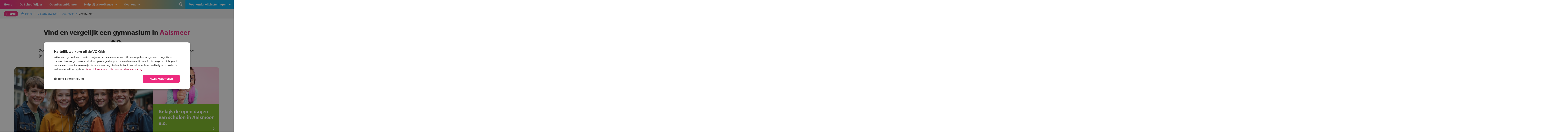

--- FILE ---
content_type: text/html; charset=UTF-8
request_url: https://www.devogids.nl/middelbare-scholen/aalsmeer/gymnasium/
body_size: 7357
content:
<!DOCTYPE html>
<!--[if lt IE 7]><html class="ie6 oldie"lang="nl-NL"><![endif]-->
<!--[if IE 7]><html class="ie7 oldie"lang="nl-NL"><![endif]-->
<!--[if IE 8]><html class="ie8 oldie"lang="nl-NL"><![endif]-->
<!--[if gt IE 8]><!--><html lang="nl-NL"><!--<![endif]-->
<head>
    <meta charset="UTF-8">
    <meta name="viewport" content="width=device-width, initial-scale=1, maximum-scale=1, minimum-scale=1">
    <link rel="icon" type="image/png" href="https://www.devogids.nl/wp-content/themes/vogids/images/favicon.png"/>

    <!--[if lt IE 9]><script src="//html5shiv.googlecode.com/svn/trunk/html5.js"></script><![endif]-->
    <script src="https://use.typekit.net/ybo2qcp.js"></script>
    <script>try{Typekit.load({ async: true });}catch(e){}</script>
    <link href="https://fonts.googleapis.com/css?family=Kalam:400&display=swap" rel="stylesheet">

    <!-- Google Consent Mode -->
<script>
    window.dataLayer = window.dataLayer || [];
    function gtag() { dataLayer.push(arguments); }
    gtag("consent", "default", {
        ad_personalization: "denied",
        ad_storage: "denied",
        ad_user_data: "denied",
        analytics_storage: "denied",
        functionality_storage: "denied",
        personalization_storage: "denied",
        security_storage: "granted",
        wait_for_update: 500
    });
    gtag("set", "ads_data_redaction", true);
    gtag("set", "url_passthrough", true);
</script>
<!-- End Google Consent Mode-->

<!-- Google Tag Manager -->
<script>(function(w,d,s,l,i){w[l]=w[l]||[];w[l].push({'gtm.start':
            new Date().getTime(),event:'gtm.js'});var f=d.getElementsByTagName(s)[0],
        j=d.createElement(s),dl=l!='dataLayer'?'&l='+l:'';j.async=true;j.src=
        'https://www.googletagmanager.com/gtm.js?id='+i+dl;f.parentNode.insertBefore(j,f);
    })(window,document,'script','dataLayer','GTM-MMTX37N');</script>
<!-- End Google Tag Manager -->

<!-- Cookiescript -->
<script src="//cdn.cookie-script.com/s/d9e252001f310e03173b8f076651d3f9.js"></script>
<!-- End Cookiescript --><link rel='preload' href='https://www.devogids.nl/wp-content/themes/vogids/css/fonts/32D3B7_1_0.woff2' as='font' type='font/woff2' crossorigin='crossorigin' />
<link rel='preload' href='https://www.devogids.nl/wp-content/themes/vogids/css/fonts/icons.woff' as='font' type='font/woff' crossorigin='crossorigin' />
<link rel='preload' href='https://www.devogids.nl/wp-content/themes/vogids/images/logo-vogids-small.svg' as='image' type='image/svg+xml' />
<meta name='robots' content='index, follow, max-image-preview:large, max-snippet:-1, max-video-preview:-1' />

	<title>Vergelijk GYMNASIUM in Aalsmeer en omgeving | De VO Gids</title>
	<meta name="description" content="Zoek je een GYMNASIUM in Aalsmeer en omgeving? Hier kun je alle middelbare scholen in Aalsmeer vinden. Bekijk ook alle open dagen in Aalsmeer »" />
	<link rel="canonical" href="https://www.devogids.nl/middelbare-scholen/aalsmeer/gymnasium/" />
	<meta property="og:locale" content="nl_NL" />
	<meta property="og:type" content="website" />
	<meta property="og:title" content="Vergelijk GYMNASIUM in Aalsmeer en omgeving | De VO Gids" />
	<meta property="og:description" content="Zoek je een GYMNASIUM in Aalsmeer en omgeving? Hier kun je alle middelbare scholen in Aalsmeer vinden. Bekijk ook alle open dagen in Aalsmeer »" />
	<meta property="og:url" content="https://www.devogids.nl/middelbare-scholen/aalsmeer/gymnasium/" />
	<meta property="og:site_name" content="De VO Gids" />
	<meta name="twitter:card" content="summary_large_image" />
	<meta name="twitter:title" content="Vergelijk GYMNASIUM in Aalsmeer en omgeving | De VO Gids" />
	<meta name="twitter:description" content="Zoek je een GYMNASIUM in Aalsmeer en omgeving? Hier kun je alle middelbare scholen in Aalsmeer vinden. Bekijk ook alle open dagen in Aalsmeer »" />
	<script type="application/ld+json" class="yoast-schema-graph">{"@context":"https://schema.org","@graph":[{"@type":"WebSite","@id":"https://www.devogids.nl/#website","url":"https://www.devogids.nl/","name":"De VO Gids","description":"Over schoolkeuze voor groep 8 leerlingen en hun ouders","potentialAction":[{"@type":"SearchAction","target":{"@type":"EntryPoint","urlTemplate":"https://www.devogids.nl/?s={search_term_string}"},"query-input":{"@type":"PropertyValueSpecification","valueRequired":true,"valueName":"search_term_string"}}],"inLanguage":"nl-NL"}]}</script>


<link rel="alternate" type="application/rss+xml" title="De VO Gids &raquo; feed" href="https://www.devogids.nl/feed/" />
<style id='wp-img-auto-sizes-contain-inline-css' type='text/css'>
img:is([sizes=auto i],[sizes^="auto," i]){contain-intrinsic-size:3000px 1500px}
/*# sourceURL=wp-img-auto-sizes-contain-inline-css */
</style>
<link rel='stylesheet' id='css-0-css' href='https://www.devogids.nl/wp-content/mmr-1/7baf1d04-1763052481.min.css' type='text/css' media='all' />
<link rel='stylesheet' id='css-1-css' href='https://www.devogids.nl/wp-content/mmr-1/dbfc00bb-1765465141.min.css' type='text/css' media='all' />
<script type="text/javascript" src="https://www.devogids.nl/wp-content/mmr-1/14900343-1635160139.js" id="js-2-js"></script>
<script> /* vogids-jquery */ loadjs(['https://www.devogids.nl/wp-content/themes/vogids/js/promises.js?ver=3.3.26','https://www.devogids.nl/wp-content/themes/vogids/js/cookiescript.js?ver=3.3.26','https://www.devogids.nl/wp-content/themes/vogids/js/vendor/jquery-3.5.1.min.js?ver=3.3.26'], 'vogids-jquery');</script>
<script> /* vogids-jquery-migrate */ loadjs.ready(['vogids-jquery'], function() {loadjs(['https://www.devogids.nl/wp-content/themes/vogids/js/vendor/jquery-migrate-3.3.2.min.js?ver=3.3.26','https://www.devogids.nl/wp-content/themes/vogids/js/vendor/moment.min.js?ver=3.3.26'], 'vogids-jquery-migrate');});</script>
<script> /* vogids-theme-vendor */ loadjs.ready(['vogids-jquery-migrate'], function() {loadjs(['https://www.devogids.nl/wp-content/themes/vogids/js/vendor/respond.min.js?ver=3.3.26','https://www.devogids.nl/wp-content/themes/vogids/js/vendor/matchmedia.combined.js?ver=3.3.26','https://www.devogids.nl/wp-content/themes/vogids/js/vendor/picturefill.js?ver=3.3.26','https://www.devogids.nl/wp-content/themes/vogids/js/vendor/select2.min.js?ver=3.3.26','https://www.devogids.nl/wp-content/themes/vogids/js/vendor/jquery.validate.min.js?ver=3.3.26','https://www.devogids.nl/wp-content/themes/vogids/js/vendor/jquery.daterangepicker.js?ver=3.3.26','https://www.devogids.nl/wp-content/themes/vogids/js/vendor/polyfill.object-fit.js?ver=3.3.26','https://www.devogids.nl/wp-content/themes/vogids/js/vendor/jquery.collapse.js?ver=3.3.26','https://www.devogids.nl/wp-content/themes/vogids/js/vendor/jquery.stickyfooterbar.js?ver=3.3.26','https://www.devogids.nl/wp-content/themes/vogids/js/vendor/jquery.atooltip.js?ver=3.3.26','https://www.devogids.nl/wp-content/themes/vogids/js/vendor/jquery.autocomplete.min.js?ver=3.3.26','https://www.devogids.nl/wp-content/themes/vogids/js/vendor/swiper.js?ver=3.3.26','https://www.devogids.nl/wp-content/themes/vogids/js/vendor/js.cookie.js?ver=3.3.26','/wp-includes/js/wp-embed.min.js?ver=3.3.26'], 'vogids-theme-vendor');});</script>
<script> /* vogids-theme-plugin-init */ loadjs.ready(['vogids-theme-vendor'], function() {loadjs(['https://www.devogids.nl/wp-content/themes/vogids/js/select2.nl.js?ver=3.3.26','https://www.devogids.nl/wp-content/themes/vogids/js/search.js?ver=3.3.26','https://www.devogids.nl/wp-content/themes/vogids/js/menu.js?ver=3.3.26','https://www.devogids.nl/wp-content/themes/vogids/js/alert.js?ver=3.3.26','https://www.devogids.nl/wp-content/themes/vogids/js/alert-veiligfietsen.js?ver=3.3.26','https://www.devogids.nl/wp-content/themes/vogids/js/mailform.js?ver=3.3.26','https://www.devogids.nl/wp-content/themes/vogids/js/validatie.js?ver=3.3.26','https://www.devogids.nl/wp-content/themes/vogids/js/accordion.js?ver=3.3.26','https://www.devogids.nl/wp-content/themes/vogids/js/equalheight.js?ver=3.3.26','https://www.devogids.nl/wp-content/themes/vogids/js/swiper-init.js?ver=3.3.26','https://www.devogids.nl/wp-content/themes/vogids/js/additioneel.js?ver=3.3.26','https://www.devogids.nl/wp-content/themes/vogids/js/collapse.js?ver=3.3.26'], 'vogids-theme-plugin-init');});</script>
<script> /* vogids-schoolwijzer-general */ loadjs.ready(['vogids-theme-vendor'], function() {loadjs(['https://www.devogids.nl/wp-content/plugins/ocg-vo-schoolwijzer/js/favsCookie.js?ver=2.3.20','https://www.devogids.nl/wp-content/plugins/ocg-vo-schoolwijzer/js/schoolwijzer-start-zoeken.js?ver=2.3.20','https://www.devogids.nl/wp-content/plugins/ocg-vo-schoolwijzer/js/opendagenplanner-start-zoeken.js?ver=2.3.20'], 'vogids-schoolwijzer-general');});</script>
<script> /* vogids-schoolwijzer-vendor */ loadjs.ready(['vogids-jquery'], function() {loadjs(['https://www.devogids.nl/wp-content/plugins/ocg-vo-schoolwijzer/js/vendor/underscore-min.js?ver=2.3.20','https://www.devogids.nl/wp-content/plugins/ocg-vo-schoolwijzer/js/vendor/url.min.js?ver=2.3.20'], 'vogids-schoolwijzer-vendor');});</script>
<link rel="icon" href="https://www.devogids.nl/wp-content/uploads/2023/04/favicon.png" sizes="32x32" />
<link rel="icon" href="https://www.devogids.nl/wp-content/uploads/2023/04/favicon.png" sizes="192x192" />
<link rel="apple-touch-icon" href="https://www.devogids.nl/wp-content/uploads/2023/04/favicon.png" />
<meta name="msapplication-TileImage" content="https://www.devogids.nl/wp-content/uploads/2023/04/favicon.png" />
</head>
<body class="wp-theme-vogids">

<div class="wrapper min-height">

<header class="bg-roze-oranje-blauw">
    <div id="naam">
        <a href="https://www.devogids.nl">De VO Gids</a>
    </div>

    <div class="cd-dropdown-wrapper bg-rose">
        <nav class="cd-dropdown">
            <ul id="primary_menu" class="cd-dropdown-content">
                <li id="menu-item-19" class="donkerblauw menu-item menu-item-type-custom menu-item-object-custom menu-item-19"><a href="/">De VO Gids</a></li>
<li id="menu-item-7" class="menuknop-hide menu-item menu-item-type-post_type menu-item-object-page menu-item-home menu-item-7"><a href="https://www.devogids.nl/">Home</a></li>
<li id="menu-item-45" class="menu-item menu-item-type-post_type menu-item-object-page menu-item-45"><a href="https://www.devogids.nl/middelbare-scholen/">De SchoolWijzer</a></li>
<li id="menu-item-4610" class="menu-item menu-item-type-post_type menu-item-object-page menu-item-4610"><a href="https://www.devogids.nl/open-dagen-planner/">OpenDagenPlanner</a></li>
<li id="menu-item-46" class="menu-item menu-item-type-post_type menu-item-object-page menu-item-has-children menu-item-46"><a href="https://www.devogids.nl/hulp/">Hulp bij schoolkeuze</a>
<ul class="cd-secondary-dropdown is-hidden">
	<li id="menu-item-296" class="menu-item menu-item-type-post_type menu-item-object-page menu-item-296"><a href="https://www.devogids.nl/?page_id=291">Het stappenplan van de VO Gids</a></li>
	<li id="menu-item-12078" class="menu-item menu-item-type-post_type menu-item-object-page menu-item-12078"><a href="https://www.devogids.nl/opleidingen-schooltypes/">Kies je schooltype</a></li>
	<li id="menu-item-12079" class="menu-item menu-item-type-post_type menu-item-object-page menu-item-12079"><a href="https://www.devogids.nl/extra-aanbod/">Extra Aanbod</a></li>
	<li id="menu-item-12081" class="menu-item menu-item-type-post_type menu-item-object-page menu-item-12081"><a href="https://www.devogids.nl/thema/">Themascholen</a></li>
	<li id="menu-item-12077" class="menu-item menu-item-type-post_type menu-item-object-page menu-item-12077"><a href="https://www.devogids.nl/school-en-beroep/">School en beroep</a></li>
	<li id="menu-item-276" class="menu-item menu-item-type-post_type menu-item-object-page menu-item-276"><a href="https://www.devogids.nl/informatie-voor-ouders-2/">Informatie voor ouders</a></li>
	<li id="menu-item-8713" class="menu-item menu-item-type-post_type menu-item-object-page menu-item-8713"><a href="https://www.devogids.nl/de-vo-gids/">De VO Gids</a></li>

</ul>
</li>
<li id="menu-item-1421" class="menu-item menu-item-type-post_type menu-item-object-page menu-item-has-children menu-item-1421"><a href="https://www.devogids.nl/over-ons/">Over ons</a>
<ul class="cd-secondary-dropdown is-hidden">
	<li id="menu-item-153" class="menu-item menu-item-type-post_type menu-item-object-page menu-item-153"><a href="https://www.devogids.nl/over-de-vo-gids/">Over de VO Gids</a></li>
	<li id="menu-item-1422" class="menu-item menu-item-type-post_type menu-item-object-page menu-item-1422"><a href="https://www.devogids.nl/over-de-makers/">Onderwijs Communicatie Groep</a></li>
	<li id="menu-item-1423" class="menu-item menu-item-type-post_type menu-item-object-page menu-item-1423"><a href="https://www.devogids.nl/contact/">Contact</a></li>

</ul>
</li>
<li id="menu-item-120" class="onderwijsinstellingen menu-item menu-item-type-post_type menu-item-object-page menu-item-has-children menu-item-120"><a href="https://www.devogids.nl/voor-onderwijsinstellingen/">Voor onderwijsinstellingen</a>
<ul class="cd-secondary-dropdown is-hidden">
	<li id="menu-item-174" class="only-loggedin menu-item menu-item-type-custom menu-item-object-custom menu-item-174"><a target="_blank" rel="nofollow" href="/beheer/index">Beheer</a></li>
	<li id="menu-item-195" class="menu-item menu-item-type-custom menu-item-object-custom menu-item-195"><a target="_blank" rel="nofollow" href="/beheer/login">Inloggen</a></li>
	<li id="menu-item-12224" class="menu-item menu-item-type-post_type menu-item-object-page menu-item-12224"><a href="https://www.devogids.nl/begeleiding-schoolkeuze-door-leraren/">Begeleiding schoolkeuze door leraren</a></li>
	<li id="menu-item-121" class="menu-item menu-item-type-post_type menu-item-object-page menu-item-121"><a href="https://www.devogids.nl/presentatie-in-de-vo-gids-print-en-online/">Samenwerken met de VO Gids</a></li>
	<li id="menu-item-10723" class="menu-item menu-item-type-post_type menu-item-object-page menu-item-10723"><a href="https://www.devogids.nl/juiste-schoolkeuze/">Schoolkeuze</a></li>

</ul>
</li>

                <li class="vergelijk">
    <a href="/middelbare-scholen/vergelijken/">
        ScholenVergelijker (<span class='aantalVergelijk'>0</span>/5)
    </a>
</li>

                <li class="search-container align-right">
                    <form role="search" method="get" class="search-form" action="/">
                        <div class="search-button">
                            <input type="submit" value="n" class="submit" />
                        </div>
                        <div class="search-tekstveld">
                            <input name="s" id="s" value="" placeholder="Ik ben op zoek naar ..." type="search" class="text" />
                        </div>
                        <div class="afdek-search"></div>
                    </form>
                </li>
            </ul>
        </nav> <!-- .cd-dropdown -->
    </div> <!-- .cd-dropdown-wrapper -->

    <div class="hamburger" id="knop-toon-nav">
        <div class="hamburger-tekst">Menu</div>
        <div class="hamburger-streep top-menu"></div>
        <div class="hamburger-streep mid-menu"></div>
        <div class="hamburger-streep bottom-menu"></div>
    </div>

    <div class="afdek-nav"></div>
    <div class="afdek-filter"></div>
</header>

    
    <div class="content">
        <div class="container-breadcrumbs">
	<div class="button button-rose float-left">
		<a href="#" class="back-button"><span class="icon icon-left-open"></span>Terug</a>
	</div>
	<ul class="breadcrumbs">
		<li><a href="/"><span class="icon icon-home"></span>Home<span class="icon icon-right-open"></span></a></li><li><a href="/middelbare-scholen/">De SchoolWijzer<span class="icon icon-right-open"></span></a></li><li><a href="/middelbare-scholen/aalsmeer/">Aalsmeer<span class="icon icon-right-open"></span></a></li><li><a href="https://www.devogids.nl/middelbare-scholen/aalsmeer/gymnasium/">Gymnasium<span class="icon icon-right-open"></span></a></li>
	</ul>
</div>

<div class="content-wrapper een-koloms-pagina margin-top-bottom landingspagina">
	<h1>Vind en vergelijk een gymnasium in <span class="tekst-rose">Aalsmeer</span> e.o.</h1>

	<p class="landingspagina-intro">Zoek je een gymnasium in Aalsmeer? Wij hebben hieronder alle gymnasium-scholen in Aalsmeer voor je in een overzicht gezet.</p>
</div>

<div class="container-banners landingspagina">
	<div class="container-blocks staand landingspagina">
		<div class="wp-block-vogids banner staand bg-groen dubbele-breedte">
			<div class="block-image h-100pr">
				<div class="img-container">
					<img src="/wp-content/themes/vogids/images/landingspagina/ai-image/5.jpg">
				</div>
			</div>
		</div>

		<div class="wp-block-vogids banner staand bg-groen"><a href="/middelbare-scholen/open-dagen/?zoekcriteria=AALSMEER&kilometer=10">
			<div class="block-image">
				<div class="img-container">
					<img src="/wp-content/themes/vogids/images/landingspagina/opendagen-2.jpg">
				</div>
			</div>
			<div class="block-txt">
					<h2>Bekijk de open dagen van scholen in Aalsmeer e.o.</h2>
			</div></a>
		</div>

		<div class="wp-block-vogids banner staand bg-oranje"><a href="/stappenplan-vo-gids/">
			<div class="block-image">
				<div class="img-container">
					<img src="/wp-content/themes/vogids/images/landingspagina/stappenplan.jpg">
				</div>
			</div>
			<div class="block-txt">
					<h2>Hulp nodig bij het kiezen? Gebruik het stappenplan</h2>
			</div></a>
		</div>

			<div class="wp-block-vogids banner staand bg-blauw"><a href="/middelbare-scholen/schoolwijzer/?zoekcriteria=AALSMEER&kilometer=10">
				<div class="block-image">
					<div class="img-container">
						<img src="/wp-content/themes/vogids/images/landingspagina/vergelijk-scholen-nw.jpg">
					</div>
				</div>
				<div class="block-txt">
						<h2>Vind en vergelijk alle middelbare scholen in Aalsmeer e.o. op de kaart</h2>
				</div></a>
			</div>

			<div class="wp-block-vogids banner staand bg-donkerblauw"><a href="/opleidingen/">
				<div class="block-image">
					<div class="img-container">
						<img src="/wp-content/themes/vogids/images/landingspagina/verschillende-manieren-van-leren-2.jpg">
					</div>
				</div>
				<div class="block-txt">
					<h2>Verschillende manieren van leren</h2>
				</div></a>
			</div>

	</div>
</div>

<div class="content-wrapper een-koloms-pagina margin-top-bottom padding-p-bottom landingspagina">
	<h2>Er valt veel te kiezen, wij helpen je graag op weg</h2>
	<p>Er zijn 14 gymnasium-scholen in Aalsmeer e.o. Bekijk de uitgebreide online presentatiepagina.</p>

	<section class="collapsible-Items">
		
			<div class="groupedContent">
				<h3 class="open bg-rose">Deze gymnasium-scholen bieden je online uitgebreide informatie<span class="icon-dicht icon-up-open"></span><span class="icon-open icon-down-open"></span></h3>

				<div class="content-hidden twee-koloms">
					<ul>
<li><a href='/433/berlage-lyceum/'>Berlage Lyceum</a></li><li><a href='/1251/cygnus-gymnasium/'>Cygnus Gymnasium</a></li><li><a href='/533/herbert-vissers-college/'>Herbert Vissers College</a></li><li><a href='/15766/hyperion-lyceum/'>Hyperion Lyceum</a></li><li><a href='/1267/ir-lely-lyceum/'>Ir. Lely Lyceum</a></li><li><a href='/660/kalsbeek-college-schilderspark/'>Kalsbeek College Schilderspark</a></li><li><a href='/669/ksh/'>KSH</a></li><li><a href='/1332/st-ignatiusgymnasium/'>St. Ignatiusgymnasium</a></li><li><a href='/1466/vossius-gymnasium/'>Vossius Gymnasium</a></li><li><a href='/27863/winford-amsterdam/'>Winford Amsterdam</a></li></ul>

				</div>
			</div>
		

		
			<div class="groupedContent">
				<h3 class="bg-groen">Overige gymnasium-scholen in jouw regio<span class="icon-dicht icon-up-open"></span><span class="icon-open icon-down-open"></span></h3>

				<div class="content-hidden twee-koloms">
					<ul>
<li><a href='/23/alkwin-kollege/'>Alkwin Kollege</a></li><li><a href='/34/amstelveen-college/'>Amstelveen College</a></li><li><a href='/518/hermann-wesselink-college/'>Hermann Wesselink College</a></li><li><a href='/674/keizer-karel-college/'>Keizer Karel College</a></li></ul>

				</div>
			</div>
		

		<div class="groupedContent">
			<h3 class="bg-blauw">Welk onderwijsconcept past bij jou?<span class="icon-dicht icon-up-open"></span><span class="icon-open icon-down-open"></span></h3>

			<div class="content-hidden">
				<p>In Aalsmeer e.o. zijn scholen met verschillende onderwijsconcepten. Heb jij een persoonlijke voorkeur, maak hier jouw keuze:</p>

				<div class="twee-koloms">
					<ul>
<li><a href="/middelbare-scholen/aalsmeer/algemeen-onderwijs/" title="Algemeen onderwijs scholen in Aalsmeer">algemeen onderwijs</a></li><li><a href="/middelbare-scholen/aalsmeer/particulier-onderwijs/" title="Particulier onderwijs scholen in Aalsmeer">particulier onderwijs</a></li></ul>

				</div>
			</div>
		</div>
	</section>

		<div class="container-banners">
		<div class="container-blocks liggend">
			<div class="wp-block-vogids banner liggend bg-rose"><a href="https://www.devogids.nl/inschrijven/">
				<div class="block-container">
					<div class="block-left w-140px">
						<div class="img-container">
							<img src="/wp-content/themes/vogids/images/landingspagina/aanmelden.jpg">
						</div>
					</div>
					<div class="block-right is-layout-flex flex-direction-column justify-content-center align-items-left">
						<h3>Inschrijven?</h3>
						<p>Alle informatie om je kind aan te melden bij een middelbare school.</p>
					</div>
				</div></a>
			</div>
		</div>
	</div>
</div>

<!-- slider -->
    <div class="swiper-container border-bottom swiper-logoos-home">
        <div class="swiper-wrapper">
            <div class="swiper-slide"><a href="/433/berlage-lyceum/"><img src="/wp-content/uploads/school_images/433_logo_website.svg" alt="" loading="lazy"/></a></div><div class="swiper-slide"><a href="/1251/cygnus-gymnasium/"><img src="https://www.devogids.nl/wp-content/uploads/school_images/thumbs/w250_1251_logo_website.png" alt="" loading="lazy"/></a></div><div class="swiper-slide"><a href="/533/herbert-vissers-college/"><img src="/wp-content/uploads/school_images/533_logo_website.svg" alt="" loading="lazy"/></a></div><div class="swiper-slide"><a href="/15766/hyperion-lyceum/"><img src="/wp-content/uploads/school_images/15766_Logo_HyperionLyceum.eps.png" alt="" loading="lazy"/></a></div><div class="swiper-slide"><a href="/1267/ir-lely-lyceum/"><img src="https://www.devogids.nl/wp-content/uploads/school_images/thumbs/w250_1267_logo_website.png" alt="" loading="lazy"/></a></div><div class="swiper-slide"><a href="/660/kalsbeek-college-schilderspark/"><img src="https://www.devogids.nl/wp-content/uploads/school_images/thumbs/w250_660_logo_website.png" alt="" loading="lazy"/></a></div><div class="swiper-slide"><a href="/669/ksh/"><img src="https://www.devogids.nl/wp-content/uploads/school_images/thumbs/w250_669_logo_website.png" alt="" loading="lazy"/></a></div><div class="swiper-slide"><a href="/1332/st-ignatiusgymnasium/"><img src="https://www.devogids.nl/wp-content/uploads/school_images/thumbs/w250_1332_logo_website.png" alt="" loading="lazy"/></a></div><div class="swiper-slide"><a href="/1466/vossius-gymnasium/"><img src="https://www.devogids.nl/wp-content/uploads/school_images/thumbs/w250_1466_logo_website.png" alt="" loading="lazy"/></a></div><div class="swiper-slide"><a href="/27863/winford-amsterdam/"><img src="https://www.devogids.nl/wp-content/uploads/school_images/thumbs/w250_27863_logo_website.png" alt="" loading="lazy"/></a></div><div class="swiper-slide"><a href="/433/berlage-lyceum/"><img src="/wp-content/uploads/school_images/433_logo_website.svg" alt="" loading="lazy"/></a></div><div class="swiper-slide"><a href="/1251/cygnus-gymnasium/"><img src="https://www.devogids.nl/wp-content/uploads/school_images/thumbs/w250_1251_logo_website.png" alt="" loading="lazy"/></a></div><div class="swiper-slide"><a href="/533/herbert-vissers-college/"><img src="/wp-content/uploads/school_images/533_logo_website.svg" alt="" loading="lazy"/></a></div><div class="swiper-slide"><a href="/15766/hyperion-lyceum/"><img src="/wp-content/uploads/school_images/15766_Logo_HyperionLyceum.eps.png" alt="" loading="lazy"/></a></div><div class="swiper-slide"><a href="/1267/ir-lely-lyceum/"><img src="https://www.devogids.nl/wp-content/uploads/school_images/thumbs/w250_1267_logo_website.png" alt="" loading="lazy"/></a></div><div class="swiper-slide"><a href="/660/kalsbeek-college-schilderspark/"><img src="https://www.devogids.nl/wp-content/uploads/school_images/thumbs/w250_660_logo_website.png" alt="" loading="lazy"/></a></div><div class="swiper-slide"><a href="/669/ksh/"><img src="https://www.devogids.nl/wp-content/uploads/school_images/thumbs/w250_669_logo_website.png" alt="" loading="lazy"/></a></div><div class="swiper-slide"><a href="/1332/st-ignatiusgymnasium/"><img src="https://www.devogids.nl/wp-content/uploads/school_images/thumbs/w250_1332_logo_website.png" alt="" loading="lazy"/></a></div><div class="swiper-slide"><a href="/1466/vossius-gymnasium/"><img src="https://www.devogids.nl/wp-content/uploads/school_images/thumbs/w250_1466_logo_website.png" alt="" loading="lazy"/></a></div><div class="swiper-slide"><a href="/27863/winford-amsterdam/"><img src="https://www.devogids.nl/wp-content/uploads/school_images/thumbs/w250_27863_logo_website.png" alt="" loading="lazy"/></a></div>
        </div>
    </div>
<!-- slider -->

                <div class="container-banners liggend bg-wit no-title">
                        <div class="container-blocks liggend">
                                    <div class="wp-block-vogids banner liggend bg-oranje">
                        <a href="https://www.devogids.nl/veilig-op-de-fiets/" title="" target="" class="">                            <div class="block-container">
                                                                    <div class="block-left">
                                        <div class="img-container">
                                            <img src="https://www.devogids.nl/wp-content/uploads/2024/01/Cortina-lr-512x339.png" alt="Test je kennis met het Fiets Veilig Verkeersspel!" loading="lazy">
                                        </div>
                                    </div>
                                                                <div class="block-right">
                                    <h3>Test je kennis met het Fiets Veilig Verkeersspel!</h3>
                                    <p>Speel het Fiets Veilig Verkeersspel en win een Cortina-fiets!</p>
                                </div>
                            </div>
                            </a>                    </div>
                                    <div class="wp-block-vogids banner liggend bg-blauw">
                        <a href="https://www.devogids.nl/werk-in-de-winkel/" title="" target="" class="">                            <div class="block-container">
                                                                    <div class="block-left">
                                        <div class="img-container">
                                            <img src="https://www.devogids.nl/wp-content/uploads/2025/01/hoofdfoto-inretail-lrlr-512x343.jpg" alt="In de winkel ben je op je plek!" loading="lazy">
                                        </div>
                                    </div>
                                                                <div class="block-right">
                                    <h3>In de winkel ben je op je plek!</h3>
                                    <p data-pm-slice="1 1 []"><span data-olk-copy-source="MessageBody">Ontdek via het vmbo jouw talent op de winkelvloer, waar elke dag anders is!</span></p>
                                </div>
                            </div>
                            </a>                    </div>
                                    <div class="wp-block-vogids banner liggend bg-groen">
                        <a href="https://www.devogids.nl/stl/" title="Transport en logistiek" target="_blank" class="">                            <div class="block-container">
                                                                    <div class="block-left">
                                        <div class="img-container">
                                            <img src="https://www.devogids.nl/wp-content/uploads/2024/07/STL-lr-512x340.png" alt="Jouw talent in de Transport en Logistiek" loading="lazy">
                                        </div>
                                    </div>
                                                                <div class="block-right">
                                    <h3>Jouw talent in de Transport en Logistiek</h3>
                                    <p><span data-olk-copy-source="MessageBody">Kies voor vmbo Transport en logistiek: daar kun je mee thuiskomen!</span></p>
                                </div>
                            </div>
                            </a>                    </div>
                            </div>
        </div>
    
        <div class="clearfooter"></div>
    </div>

<div class="clearfooter"></div>

<footer>
    <div class="content-wrapper">

	<div id="button-up">
		<a href="" class="scrollToTop">
			<div class="icon bg-rose icon-up-open"></div>
		</a>
	</div>

	<div class="footer-kolom-links">
		<span class="bold">De VO Gids</span><br/>
		Bergweg Zuid 126<br/>
		2661 CW Bergschenhoek<br/>
		<div>
			<span class="icon-contact" data-icon="v"></span>
			<a href="tel:+31205708981">020 570 89 81</a>
		</div>
		<div>
			<span class="icon-contact" data-icon="i"></span>
			<a href="mailto:info@devogids.nl">info@devogids.nl</a>
		</div>
	</div>

			<div class="footer-kolom-links">
			<span class="bold">Partners van De VO Gids</span><br/>
			<a href="https://gymnasia.nl" target="_blank">gymnasia.nl</a><br/>
			<a href="https://leergeld.nl" target="_blank">leergeld.nl</a><br/>
			<a href="https://www.saarisnietgek.nl/" target="_blank">saarisnietgek</a><br/>
			<a href="https://www.openbaaronderwijs.nu" target="_blank">openbaaronderwijs.nu</a><br/>
			<a href="https://oudersenonderwijs.nl" target="_blank">oudersenonderwijs.nl</a><br/>
			<a href="https://www.vosabb.nl" target="_blank">vosabb.nl</a>
		</div>

		<div class="footer-kolom-links scholen">
			<span class="bold">Middelbare scholen</span><br/>
			<a href="/middelbare-scholen/almere" title="Middelbare scholen Almere">Almere</a> -
			<a href="/middelbare-scholen/amersfoort" title="Middelbare scholen Amersfoort">Amersfoort</a> -
			<a href="/middelbare-scholen/amsterdam" title="Middelbare scholen Amsterdam">Amsterdam</a> -
			<a href="/middelbare-scholen/breda" title="Middelbare scholen Breda">Breda </a> -
			<a href="/middelbare-scholen/den_haag" title="Middelbare scholen Den Haag">Den Haag</a> -
			<a href="/middelbare-scholen/eindhoven" title="Middelbare scholen Eindhoven">Eindhoven</a> -
			<a href="/middelbare-scholen/groningen" title="Middelbare scholen Groningen">Groningen</a> -
			<a href="/middelbare-scholen/nijmegen" title="Middelbare scholen Nijmegen">Nijmegen</a> -
			<a href="/middelbare-scholen/rotterdam" title="Middelbare scholen Rotterdam">Rotterdam</a> -
			<a href="/middelbare-scholen/tilburg" title="Middelbare scholen Tilburg">Tilburg</a> -
			<a href="/middelbare-scholen/utrecht" title="Middelbare scholen Utrecht">Utrecht</a> -
			<a href="/middelbare-scholen/plaatsen" title="Middelbare scholen Overige plaatsen">Overige plaatsen</a>
		</div>
	
    <div class="footer-kolom-links social">
        <div class="button-social float-left">
            <a href="https://www.facebook.com/vogids/"><div class="icon icon-facebook"></div></a>
        </div>
        <div class="button-social float-left">
            <a href="https://www.instagram.com/devogids/"><div class="icon icon-instagram"></div></a>
        </div>
        <div class="button-social float-left">
            <a href="https://www.youtube.com/channel/UCDWQLZ4XsfdmFWqWSg67WHw"><div class="icon icon-youtube-1"></div></a>
        </div>
        <div class="button-social float-left">
            <a href="https://www.tiktok.com/@devogids"><div class="icon icon-tiktok"></div></a>
        </div>
        <div class="button-social float-left">
            <a href="https://www.linkedin.com/company/onderwijs-communicatie-groep/"><div class="icon icon-linkedin"></div></a>
        </div>
    </div>

    <div class="clear-both">
    </div>

    <div class="">
        <span class="bold">Uitgeverij</span><br/>
        <a href="https://www.devogids.nl/" title="De VO gids">devogids.nl</a> en het <a href="https://www.mbokompas.nl/" title="MBO Kompas">mbokompas.nl</a> zijn een uitgave van de <a href="https://www.ocgroep.nl/" title="OC Groep">OC Groep</a>
    </div>

</div>

<div id="container-webdesign">
	<div id="webdesign">
		Webrealisatie <a href="https://juliussmit.com" target="_blank">Julius Smit</a> | <a href="https://maeve.tech" target="_blank">Maeve Levie</a>
	</div>
</div>

<div id="container-disclaimer">
	<div id="disclaimer">
		<ul id="menu-footer-menu" class="menu"><li id="menu-item-64" class="menu-item menu-item-type-post_type menu-item-object-page menu-item-64"><a href="https://www.devogids.nl/disclaimer/">Disclaimer</a></li>
<li id="menu-item-5561" class="menu-item menu-item-type-post_type menu-item-object-page menu-item-privacy-policy menu-item-5561"><a rel="privacy-policy" href="https://www.devogids.nl/privacyverklaring/">Privacyverklaring</a></li>
<li id="menu-item-11816" class="cookiescript-toggle menu-item menu-item-type-custom menu-item-object-custom menu-item-11816"><a href="#">Cookie-instellingen</a></li>
</ul>	</div>
</div>

</footer>

</div>

<!-- Google Tag Manager (noscript) -->
<noscript><iframe src="https://www.googletagmanager.com/ns.html?id=GTM-MMTX37N" height="0" width="0" style="display:none;visibility:hidden"></iframe></noscript>
<!-- End Google Tag Manager (noscript) --><script type="speculationrules">
{"prefetch":[{"source":"document","where":{"and":[{"href_matches":"/*"},{"not":{"href_matches":["/wp-*.php","/wp-admin/*","/wp-content/uploads/*","/wp-content/*","/wp-content/plugins/*","/wp-content/themes/vogids/*","/*\\?(.+)"]}},{"not":{"selector_matches":"a[rel~=\"nofollow\"]"}},{"not":{"selector_matches":".no-prefetch, .no-prefetch a"}}]},"eagerness":"conservative"}]}
</script>
<link rel='stylesheet' id='css-3-css' href='https://www.devogids.nl/wp-content/mmr-1/3b440608-1768684179.min.css' type='text/css' media='all' />
<div id="alert-template" class="container-alert hide">
    <div class="alert-box hide">
        <div class="alert-box-fond">
            <div class="alert-button-close icon-sluit"><a href="#"></a></div>
            <h1 class="alert-title"></h1>
            <p class="alert-message"></p>
            <div class="alert-content hide"></div>
            <div class="button button-rose float-left alert-button-action"><a href="#"><span class="alert-button-text"></span><span class="icon icon-left-open"></span></a></div>
            <div class="button button-rose float-right alert-button2-action"><a href="#"><span class="alert-button2-text"></span><span class="icon icon-right-open"></span></a></div>
            <div class="clear-both"></div>
        </div>
    </div>
    <div class="alert-fond"></div>
</div>
</body>
</html>


--- FILE ---
content_type: image/svg+xml
request_url: https://www.devogids.nl/wp-content/uploads/school_images/433_logo_website.svg
body_size: 1060
content:
<?xml version="1.0" encoding="UTF-8"?>
<svg xmlns="http://www.w3.org/2000/svg" version="1.1" viewBox="0 0 210.73 100.39">
  <!-- Generator: Adobe Illustrator 29.6.1, SVG Export Plug-In . SVG Version: 2.1.1 Build 9)  -->
  <defs>
    <style>
      .st0 {
        fill: #d4c5b9;
      }

      .st1 {
        display: none;
      }

      .st2 {
        fill: #686868;
      }
    </style>
  </defs>
  <g id="Laag_2" class="st1">
    <rect class="st2" x="-58.67" y="-76.36" width="565.47" height="573.38"/>
  </g>
  <g id="Artwork_WIT">
    <g>
      <path class="st0" d="M134.85,16.46h4.45v30.18h-4.45v-30.18ZM120.11,14.46v51.75h14.75v-17.26h4.45v17.26h3.47V14.46h-22.66Z"/>
      <polygon class="st0" points="146.19 14.46 146.19 66.21 168.97 66.21 168.97 31.96 165.59 31.96 165.59 64.03 160.63 64.03 160.63 16.64 165.59 16.64 165.59 21.94 168.97 21.94 168.97 14.46 146.19 14.46"/>
      <path class="st0" d="M84.69,16.46h4.96v30.18h-4.96v-30.18ZM69.95,14.46v51.75h14.75v-17.57h2.48v17.63h5.51v-2.18h-2v-15.38h2.26V14.46h-22.99Z"/>
      <polygon class="st0" points="59.78 14.46 58.67 14.46 45.03 14.46 45.03 66.21 45.03 66.21 66.5 66.21 66.5 64.03 59.78 64.03 59.78 32.02 66.5 32.02 66.5 27.27 59.78 27.27 59.78 16.64 66.5 16.64 66.5 14.46 59.78 14.46"/>
      <polygon class="st0" points="96.24 14.46 96.24 66.21 96.24 66.26 117.14 66.26 117.14 64.08 110.99 64.08 110.99 14.46 96.24 14.46"/>
      <polygon class="st0" points="168.09 71.34 168.09 87.11 190.49 87.11 190.49 91.61 20.28 91.61 20.28 87.11 42.68 87.11 42.68 71.34 16.77 71.34 16.77 93.73 193.99 93.73 193.99 71.34 168.09 71.34"/>
      <polygon class="st0" points="49.48 71.34 49.48 87.08 59.63 87.08 59.63 85.78 50.92 85.78 50.92 71.34 49.48 71.34"/>
      <polygon class="st0" points="71.26 87.08 71.26 80.08 77.51 71.34 75.9 71.34 70.54 78.63 65.04 71.34 63.33 71.34 69.82 80.08 69.82 87.08 71.26 87.08"/>
      <path class="st0" d="M83.08,78.83c0,4.69,3.26,8.07,7.94,8.07,2.26,0,4.25-.8,5.71-2.8l-1.17-.89c-1.09,1.65-3,2.39-4.54,2.39-4.02,0-6.51-2.95-6.51-6.77s2.5-6.77,6.51-6.77c1.54,0,3.41.92,4.36,2.35l1.17-.98c-1.34-1.71-3.45-2.68-5.53-2.68-4.69,0-7.94,3.39-7.94,8.07"/>
      <polygon class="st0" points="115.43 72.83 115.43 71.53 104.7 71.53 104.7 86.89 115.78 86.89 115.78 85.59 106.14 85.59 106.14 79.6 114.93 79.6 114.93 78.3 106.14 78.3 106.14 72.83 115.43 72.83"/>
      <path class="st0" d="M123.5,71.33v9.48c0,3.28,1.57,6.27,6.24,6.27s6.24-3,6.24-6.27v-9.48h-1.6v9.11c0,2.19-.65,5.34-4.65,5.34s-4.64-3.15-4.64-5.34v-9.11h-1.6Z"/>
      <polygon class="st0" points="146.49 73.15 146.53 73.15 152.48 82.23 153.11 82.23 158.97 73.15 159.01 73.15 159.01 87.08 160.45 87.08 160.45 71.33 158.41 71.33 152.81 79.76 147.21 71.33 145.06 71.33 145.06 87.08 146.49 87.08 146.49 73.15"/>
      <polygon class="st0" points="172.36 14.46 172.36 66.21 193.99 66.21 193.99 64.03 187.11 64.03 187.11 32.02 193.99 32.02 193.99 27.27 187.11 27.27 187.11 16.64 193.99 16.64 193.99 14.46 172.36 14.46"/>
      <path class="st0" d="M31.21,48.71h7.44v15.71h-7.44v-15.71ZM31.21,16.46h4.96v30.18h-4.96v-30.18ZM16.74,14.46v32.94h.03v18.81h25.05v-19.43h-2.09V14.46h-22.99Z"/>
    </g>
  </g>
</svg>

--- FILE ---
content_type: image/svg+xml
request_url: https://www.devogids.nl/wp-content/uploads/school_images/533_logo_website.svg
body_size: 5996
content:
<?xml version="1.0" encoding="UTF-8"?>
<svg id="Laag_2" data-name="Laag 2" xmlns="http://www.w3.org/2000/svg" xmlns:xlink="http://www.w3.org/1999/xlink" viewBox="0 0 450.44 216.36">
  <defs>
    <style>
      .cls-1 {
        clip-path: url(#clippath);
      }

      .cls-2 {
        fill: none;
      }

      .cls-2, .cls-3, .cls-4, .cls-5, .cls-6, .cls-7, .cls-8, .cls-9, .cls-10, .cls-11, .cls-12 {
        stroke-width: 0px;
      }

      .cls-3 {
        fill: #297d96;
      }

      .cls-4 {
        fill: #29235c;
      }

      .cls-5 {
        fill: #068ec2;
      }

      .cls-6 {
        fill: #cb5d9f;
      }

      .cls-7 {
        fill: #af1c63;
      }

      .cls-8 {
        fill: #82368c;
      }

      .cls-9 {
        fill: #eea222;
      }

      .cls-10 {
        fill: #e7343f;
      }

      .cls-11 {
        fill: #ec671a;
      }

      .cls-12 {
        fill: #00aba0;
      }
    </style>
    <clipPath id="clippath">
      <rect class="cls-2" width="450.44" height="216.36"/>
    </clipPath>
  </defs>
  <g id="Laag_1-2" data-name="Laag 1">
    <g class="cls-1">
      <path class="cls-4" d="m7.18,209.99c-3.05,0-5.51-.77-7.18-1.51l1.56-3.93c1.41.77,3.77,1.48,5.91,1.48,2.39,0,4.21-.84,4.21-2.74,0-1.67-1.81-2.38-3.3-2.93l-1.89-.71c-3.41-1.29-6.09-2.93-6.09-6.67,0-3.93,3.63-6.89,9.25-6.89,2.28,0,4.89.35,7,1.29l-1.67,3.83c-1.49-.77-3.34-1.26-5.33-1.26-2.97,0-3.74,1.51-3.74,2.51,0,1.58,1.78,2.25,3.23,2.83l1.89.74c3.3,1.29,6.2,2.9,6.2,6.54,0,5.41-4.79,7.41-10.04,7.41"/>
      <path class="cls-4" d="m33.69,209.76c-1.81,0-2.72-1-3.01-2.35-1.6,1.68-3.08,2.51-5.73,2.51-3.41,0-5.73-2.19-5.73-5.12,0-4.67,5.51-5.57,9.79-5.57.8,0,1.27-.03,1.27-.61v-1.13c0-1.22-.87-2.38-3.55-2.38-2.25,0-3.95.93-4.79,1.58l-1.78-3.22c2.14-1.22,4.5-1.77,7.83-1.77,2.72,0,7.11.87,7.11,5.83v7.92c0,.61.07,1.13.69,1.13.22,0,.62-.1.84-.16l.29,2.93c-.76.16-2.03.42-3.23.42m-3.44-7.73c-.54-.03-1.09-.03-1.52-.03-1.78,0-4.46.39-4.46,2.45,0,1.26,1.01,2.16,2.43,2.16,1.12,0,2.07-.32,2.72-.93.58-.55.83-1.19.83-2.03v-1.61Z"/>
      <path class="cls-4" d="m61.37,209.44v-10.89c0-1.74-.69-2.93-2.61-2.93-.94,0-1.71.35-2.18.8-.87.84-.98,1.35-.98,2.45v10.56h-5.08v-10.89c0-1.74-.69-2.93-2.61-2.93-.94,0-1.74.35-2.21.8-.87.84-.94,1.29-.94,2.45v10.56h-5.08v-17.2h4.71v2.28c1.31-1.74,2.79-2.83,5.37-2.83s4.28,1.06,5.22,3.09c1.34-1.8,3.01-3.09,5.62-3.09,4.17,0,5.84,2.58,5.84,5.92v11.82h-5.08Z"/>
      <path class="cls-4" d="m74.5,201.94c0,.16.04.23.04.39.29,2.67,2.68,4.09,5.73,4.09,1.74,0,3.59-.64,4.61-1.13l1.34,3.35c-1.49.61-4.06,1.35-6.89,1.35-6.05,0-9.86-3.67-9.86-9.02,0-4.54,2.83-9.27,8.99-9.27,5.73,0,8.12,3.45,8.09,7.83-3.37,1.45-7.69,2.38-12.04,2.41m3.77-7.08c-2.72,0-3.88,1.9-3.88,3.99,2.76-.06,5.22-.35,7.4-1.35-.11-1.32-1.27-2.64-3.52-2.64"/>
      <path class="cls-4" d="m101.73,209.44v-10.89c0-1.74-.69-2.93-2.9-2.93-1.02,0-1.92.39-2.47.84-.98.84-1.05,1.26-1.05,2.42v10.56h-5.08v-17.2h4.71v2.45c1.38-1.83,3.19-2.99,5.84-2.99,4.32,0,6.02,2.58,6.02,5.92v11.82h-5.08Z"/>
      <path class="cls-4" d="m146.3,209.44v-11.95c0-2.93-2.07-4.48-5.11-4.48-2.21,0-4.1,1-5.47,2.93-.47.68-.58.93-.58,1.74v11.75h-1.2v-11.95c0-2.93-2.1-4.48-5.15-4.48-2.21,0-4.06,1-5.44,2.93-.47.68-.62.93-.62,1.74v11.75h-1.2v-16.87h1.12v2.9c1.45-1.96,3.55-3.38,6.35-3.38,2.61,0,5.04,1.03,5.84,3.61,1.49-1.93,3.34-3.61,6.53-3.61s6.13,1.55,6.13,5.48v11.88h-1.2Z"/>
      <path class="cls-4" d="m159.87,210.05c-5.73,0-8.01-4.73-8.01-9.11s2.54-8.95,8.16-8.95,8.01,4.54,8.01,8.92-2.5,9.15-8.16,9.15m.15-17.17c-5.04,0-6.93,4.38-6.93,8.05s1.67,8.18,6.78,8.18,6.93-4.67,6.93-8.21-1.67-8.02-6.78-8.02"/>
      <path class="cls-4" d="m180.4,193.34c-.43-.19-.8-.26-1.31-.26-2.03,0-3.15,1.16-4.35,2.77-.54.74-.65,1.13-.65,1.8v11.79h-1.2v-14.85c0-.9-.4-1.29-1.09-1.29-.29,0-.58.03-.87.13l-.18-.87c.36-.13.8-.19,1.2-.19,1.31,0,2.18.61,2.03,3.16,1.09-1.51,2.79-3.45,5.15-3.45.54,0,1.16.1,1.63.29l-.36.97Z"/>
      <path class="cls-4" d="m196.9,191.66c-.47-.22-.94-.32-1.45-.32-1.2,0-2.1.84-1.92,2.54.98,1.03,1.49,2.42,1.49,3.93,0,3.12-1.96,5.57-5.73,5.57-1.23,0-2.29-.29-3.15-.77-1.09.93-1.99,2.16-2.39,3.28.44.97,1.45,1.48,3.01,1.48h5.4c2.14,0,4.89.71,4.89,3.83,0,3.58-4.1,5.15-7.69,5.15s-6.71-1.84-6.71-4.61c0-.8.22-1.51.36-1.9l1.09.26c-.15.39-.29.9-.29,1.42,0,2.45,2.43,3.99,5.84,3.99,2.14,0,6.16-.97,6.16-4.22,0-2.45-1.96-2.93-3.66-2.93h-5.4c-2.36,0-3.81-1.06-4.13-2.45.58-1.48,1.52-2.74,2.76-3.8-1.23-1.03-1.92-2.54-1.92-4.35,0-3.41,2.25-5.64,5.73-5.64,1.38,0,2.39.36,3.41.9-.04-1.61,1.2-2.67,2.97-2.67.55,0,1.2.13,1.7.32l-.36.97Zm-7.72,1.39c-3.15,0-4.53,2.16-4.53,4.67s1.6,4.76,4.64,4.76c4.24,0,4.53-3.67,4.53-4.73,0-2.51-1.52-4.7-4.64-4.7"/>
      <path class="cls-4" d="m200.42,200.78v.32c0,3.99,2.07,7.89,7.14,7.89,1.81,0,3.52-.77,4.71-2l.83.68c-1.41,1.48-3.55,2.32-5.73,2.32-5.88,0-8.16-4.28-8.16-8.92,0-4.12,2.18-8.98,7.58-8.98,3.34,0,6.53,1.93,6.71,6.18-4.31,1.77-8.12,2.48-13.09,2.51m6.27-7.76c-3.95,0-5.84,3.16-6.2,6.83,4.61-.03,8.19-.64,11.75-2.19-.33-3.16-2.68-4.64-5.55-4.64"/>
      <path class="cls-4" d="m230.62,209.44v-11.95c0-2.93-2.14-4.48-5.29-4.48-2.29,0-4.24,1-5.66,2.93-.51.68-.65.93-.65,1.74v11.75h-1.2v-16.87h1.12v2.9c1.49-1.96,3.7-3.38,6.56-3.38,3.26,0,6.31,1.55,6.31,5.48v11.88h-1.2Z"/>
      <path class="cls-4" d="m271.35,209.44v-11.95c0-2.93-2.07-4.48-5.11-4.48-2.21,0-4.1,1-5.47,2.93-.47.68-.58.93-.58,1.74v11.75h-1.2v-11.95c0-2.93-2.1-4.48-5.15-4.48-2.21,0-4.06,1-5.44,2.93-.47.68-.62.93-.62,1.74v11.75h-1.2v-16.87h1.12v2.9c1.45-1.96,3.55-3.38,6.35-3.38,2.61,0,5.04,1.03,5.84,3.61,1.49-1.93,3.34-3.61,6.53-3.61s6.13,1.55,6.13,5.48v11.88h-1.2Z"/>
      <path class="cls-4" d="m290.03,209.54c-2.07,0-2.14-1.38-2.07-2.8-1.34,1.9-3.52,3.19-6.09,3.19-2.83,0-5.22-1.74-5.22-4.22,0-4.54,4.9-5.31,9.03-5.31,2.25,0,2.25-.03,2.25-.39v-2.35c0-2.64-1.52-4.61-4.68-4.61-2.07,0-3.59.61-4.89,2.03l-.87-.68c1.52-1.61,3.44-2.32,5.8-2.32,3.88,0,5.84,2.26,5.84,5.57v9.92c0,.64.29,1.03,1.05,1.03.29,0,.58-.03.87-.13l.18.87c-.36.13-.8.19-1.2.19m-2.1-8.15c-.76,0-1.49-.03-2.25-.03-3.41,0-7.83.39-7.83,4.22,0,1.9,1.7,3.38,4.24,3.38,2.18,0,3.88-1,5.11-2.54.51-.64.73-.93.73-1.71v-3.32Z"/>
      <path class="cls-4" d="m300.91,200.42c.98,1.42,2.83,3.9,3.99,5.44,1.67,2.19,2.1,2.83,3.05,2.83.22,0,.43-.03.65-.13l.22.87c-.33.13-.69.19-1.01.19-1.05,0-1.81-.61-3.01-2.22-1.42-1.9-3.34-4.61-4.71-6.44-1.09.71-2.28,1.32-3.55,1.84v6.63h-1.2v-23.83h1.2v16.33c4.46-1.96,7.36-5.02,8.92-9.37h1.23c-1.12,3.25-3.08,5.86-5.77,7.86"/>
      <path class="cls-4" d="m311.47,200.78v.32c0,3.99,2.07,7.89,7.14,7.89,1.81,0,3.52-.77,4.71-2l.83.68c-1.41,1.48-3.55,2.32-5.73,2.32-5.88,0-8.16-4.28-8.16-8.92,0-4.12,2.18-8.98,7.58-8.98,3.34,0,6.53,1.93,6.71,6.18-4.31,1.77-8.12,2.48-13.09,2.51m6.27-7.76c-3.95,0-5.84,3.16-6.2,6.83,4.61-.03,8.2-.64,11.75-2.19-.33-3.16-2.68-4.64-5.55-4.64"/>
      <path class="cls-4" d="m341.67,209.44v-11.95c0-2.93-2.14-4.48-5.29-4.48-2.29,0-4.24,1-5.66,2.93-.51.68-.65.93-.65,1.74v11.75h-1.2v-16.87h1.12v2.9c1.49-1.96,3.7-3.38,6.56-3.38,3.27,0,6.31,1.55,6.31,5.48v11.88h-1.2Z"/>
      <path class="cls-4" d="m350.2,209.63c-.65,0-1.12-.42-1.12-1s.43-.97,1.09-.97,1.12.39,1.12.97-.43,1-1.09,1"/>
      <path class="cls-4" d="m312.69,71.91v-16.43c0-3.64-2.51-5.69-6.61-5.69-2.72,0-5.07,1.18-6.76,3.28-.87,1-1.08,1.46-1.08,2.73v16.11h-3.18v-33.67h3.18v13.33c2.05-2.59,4.97-4.37,8.82-4.37,4.97,0,8.76,2.64,8.76,7.96v16.74h-3.13Z"/>
      <path class="cls-4" d="m324.79,60.17c0,.14.05.32.05.46.1,5.1,3.13,9.55,9.53,9.55,2.51,0,5.02-1.05,6.61-2.46l1.38,2.09c-2.05,1.73-5.23,2.87-8.56,2.87-8.35,0-12.14-5.78-12.14-12.65,0-6.01,3.33-12.83,11.22-12.83,5.64,0,9.84,3.37,9.99,9.46-5.74,2.37-11.27,3.46-18.09,3.5m7.94-10.69c-5.12,0-7.53,3.91-7.89,8.46,5.79-.09,10.45-.82,14.96-2.73-.41-3.68-3.28-5.73-7.07-5.73"/>
      <path class="cls-4" d="m360.97,50.57c-.56-.27-1.23-.45-2-.45-2.51,0-3.9,1.27-5.33,3.05-.82.96-.92,1.64-.92,2.68v16.06h-3.18v-20.25c0-1.18-.46-1.77-1.38-1.77-.36,0-.82.09-1.23.18l-.31-2.09c.67-.18,1.64-.36,2.51-.36,2.2,0,3.38,1.18,3.23,4.32,1.54-2.18,3.79-4.64,7.12-4.64.87,0,1.74.18,2.41.41l-.92,2.87Z"/>
      <path class="cls-4" d="m375.88,72.64c-2.3,0-5.17-.64-6.51-2.09v1.37h-3.07v-33.67h3.18v13.47c1.84-2.5,4.51-4.51,8.25-4.51,5.95,0,9.99,4.87,9.99,12.2s-4.2,13.24-11.84,13.24m.87-22.84c-2.97,0-4.87,1.59-6.1,3.14-.98,1.14-1.18,1.59-1.18,2.82v11.06c0,2,2.1,3.55,5.89,3.55,5.84,0,9.07-4.37,9.07-10.28s-2.77-10.28-7.69-10.28"/>
      <path class="cls-4" d="m394.38,60.17c0,.14.05.32.05.46.1,5.1,3.13,9.55,9.53,9.55,2.51,0,5.02-1.05,6.61-2.46l1.38,2.09c-2.05,1.73-5.23,2.87-8.56,2.87-8.35,0-12.14-5.78-12.14-12.65,0-6.01,3.33-12.83,11.22-12.83,5.64,0,9.84,3.37,9.99,9.46-5.74,2.37-11.27,3.46-18.09,3.5m7.94-10.69c-5.12,0-7.53,3.91-7.89,8.46,5.79-.09,10.45-.82,14.96-2.73-.41-3.68-3.28-5.73-7.07-5.73"/>
      <path class="cls-4" d="m430.56,50.57c-.56-.27-1.23-.45-2-.45-2.51,0-3.9,1.27-5.33,3.05-.82.96-.92,1.64-.92,2.68v16.06h-3.18v-20.25c0-1.18-.46-1.77-1.38-1.77-.36,0-.82.09-1.23.18l-.31-2.09c.67-.18,1.64-.36,2.51-.36,2.2,0,3.38,1.18,3.23,4.32,1.54-2.18,3.79-4.64,7.12-4.64.87,0,1.74.18,2.41.41l-.92,2.87Z"/>
      <path class="cls-4" d="m445.78,72.68c-4.87,0-6.77-3.14-6.77-6.42v-15.52h-4.51v-2.37h4.51v-5.41l3.18-.96v6.37h7.64v2.37h-7.64v15.15c0,2.73,1.54,4.32,4.56,4.32,1.13,0,2.15-.27,2.92-.73l.77,2.27c-1.23.55-2.97.91-4.66.91"/>
      <path class="cls-4" d="m307.09,116.25h-3.23l-9.48-24.12h3.43l5.38,14.51c1.13,2.87,2.1,5.64,2.41,6.64h.1c.36-1.23,1.33-3.96,2.41-6.73l5.38-14.42h3.02l-9.43,24.12Z"/>
      <path class="cls-4" d="m323.13,86.27c-1.33,0-2.2-.82-2.2-1.96s.87-2,2.2-2,2.2.82,2.2,2-.82,1.96-2.2,1.96m2,30.17c-2.46,0-3.64-1.09-3.64-3.28v-21.02h3.18v20.52c0,.91.31,1.5,1.33,1.5.41,0,.87-.05,1.23-.18l.31,2.09c-.61.18-1.54.36-2.41.36"/>
      <path class="cls-4" d="m338.25,116.89c-2.77,0-5.48-.86-7.28-2.5l1.49-2.09c1.59,1.45,3.69,2.23,6.05,2.23,2.61,0,5.84-1.18,5.84-4.37,0-2.59-1.79-3.59-4.61-4.64l-2.61-1c-3.23-1.23-5.48-2.82-5.48-6.23,0-3.96,3.79-6.87,8.61-6.87,2.87,0,5.13.96,6.66,2.41l-1.49,2.05c-1.43-1.36-3.33-2.09-5.33-2.09-3.64,0-5.43,1.96-5.43,4.19s1.64,3.23,4,4.09l2.61.96c3.69,1.36,6.15,3,6.15,6.82,0,4.41-4.3,7.05-9.17,7.05"/>
      <path class="cls-4" d="m358.13,116.89c-2.77,0-5.48-.86-7.28-2.5l1.49-2.09c1.59,1.45,3.69,2.23,6.05,2.23,2.61,0,5.84-1.18,5.84-4.37,0-2.59-1.79-3.59-4.61-4.64l-2.61-1c-3.23-1.23-5.48-2.82-5.48-6.23,0-3.96,3.79-6.87,8.61-6.87,2.87,0,5.13.96,6.66,2.41l-1.49,2.05c-1.43-1.36-3.33-2.09-5.33-2.09-3.64,0-5.43,1.96-5.43,4.19s1.64,3.23,4,4.09l2.61.96c3.69,1.36,6.15,3,6.15,6.82,0,4.41-4.3,7.05-9.17,7.05"/>
      <path class="cls-4" d="m374.43,104.38c0,.14.05.32.05.46.1,5.1,3.13,9.55,9.53,9.55,2.51,0,5.02-1.05,6.61-2.46l1.38,2.09c-2.05,1.73-5.23,2.87-8.56,2.87-8.35,0-12.14-5.78-12.14-12.65,0-6.01,3.33-12.83,11.22-12.83,5.64,0,9.84,3.37,9.99,9.46-5.74,2.37-11.27,3.46-18.09,3.5m7.94-10.69c-5.12,0-7.53,3.91-7.89,8.46,5.79-.09,10.45-.82,14.96-2.73-.41-3.68-3.28-5.73-7.07-5.73"/>
      <path class="cls-4" d="m410.61,94.78c-.56-.27-1.23-.45-2-.45-2.51,0-3.9,1.27-5.33,3.05-.82.96-.92,1.64-.92,2.68v16.06h-3.18v-20.25c0-1.18-.46-1.77-1.38-1.77-.36,0-.82.09-1.23.18l-.31-2.09c.67-.18,1.64-.36,2.51-.36,2.2,0,3.38,1.18,3.23,4.32,1.54-2.18,3.79-4.64,7.12-4.64.87,0,1.74.18,2.41.41l-.92,2.87Z"/>
      <path class="cls-4" d="m420.4,116.89c-2.77,0-5.48-.86-7.28-2.5l1.49-2.09c1.59,1.45,3.69,2.23,6.05,2.23,2.61,0,5.84-1.18,5.84-4.37,0-2.59-1.79-3.59-4.61-4.64l-2.61-1c-3.23-1.23-5.48-2.82-5.48-6.23,0-3.96,3.79-6.87,8.61-6.87,2.87,0,5.12.96,6.66,2.41l-1.49,2.05c-1.43-1.36-3.33-2.09-5.33-2.09-3.64,0-5.43,1.96-5.43,4.19s1.64,3.23,4,4.09l2.61.96c3.69,1.36,6.15,3,6.15,6.82,0,4.41-4.3,7.05-9.17,7.05"/>
      <path class="cls-4" d="m306.63,161.53c-7.89,0-11.79-5.73-11.79-12.42,0-6.28,3.33-13.01,11.74-13.01,3.07,0,5.84.86,7.64,2.82l-1.64,2.28c-1.13-1.23-2.92-2.5-5.89-2.5-6.05,0-8.56,5.1-8.56,10.37s3.18,9.83,8.76,9.83c2.41,0,4.41-.91,5.89-2.36l1.49,2.09c-1.74,1.73-4.71,2.91-7.64,2.91"/>
      <path class="cls-4" d="m329.23,161.53c-8.3,0-11.74-6.51-11.74-12.92s3.79-12.74,11.99-12.74,11.74,6.33,11.74,12.74-3.74,12.92-11.99,12.92m.26-23.3c-6.46,0-8.71,5.69-8.71,10.37s1.95,10.51,8.45,10.51,8.71-5.96,8.71-10.51-1.95-10.37-8.46-10.37"/>
      <path class="cls-4" d="m350.91,161.48c-2.46,0-3.64-1.09-3.64-3.28v-30.71h3.18v30.21c0,.91.36,1.5,1.33,1.5.41,0,.87-.05,1.23-.18l.31,2.09c-.61.18-1.54.36-2.41.36"/>
      <path class="cls-4" d="m363.46,161.48c-2.46,0-3.64-1.09-3.64-3.28v-30.71h3.18v30.21c0,.91.36,1.5,1.33,1.5.41,0,.87-.05,1.23-.18l.31,2.09c-.61.18-1.54.36-2.41.36"/>
      <path class="cls-4" d="m372.99,149.07c0,.14.05.32.05.46.1,5.1,3.13,9.55,9.53,9.55,2.51,0,5.02-1.05,6.61-2.46l1.38,2.09c-2.05,1.73-5.23,2.87-8.56,2.87-8.35,0-12.14-5.78-12.14-12.65,0-6.01,3.33-12.83,11.22-12.83,5.64,0,9.84,3.37,9.99,9.46-5.74,2.36-11.27,3.46-18.09,3.5m7.94-10.69c-5.12,0-7.53,3.91-7.89,8.46,5.79-.09,10.45-.82,14.96-2.73-.41-3.68-3.28-5.73-7.07-5.73"/>
      <path class="cls-4" d="m416.14,136.15c-.67-.27-1.28-.41-2-.41-1.54,0-2.77,1.05-2.61,3.18,1.33,1.41,2.1,3.32,2.1,5.41,0,4.41-3.02,7.96-8.82,7.96-1.64,0-3.07-.32-4.25-.86-1.33,1.14-2.41,2.59-2.87,3.96.56,1.18,1.9,1.78,3.94,1.78h7.64c3.43,0,7.17,1.36,7.17,5.73,0,5.37-6.15,7.69-11.58,7.69s-9.99-2.41-9.99-6.32c0-1.14.36-2.14.67-2.68l2.61.36c-.15.5-.36,1.14-.36,1.77,0,3,3.13,4.82,7.38,4.82,3.43,0,8.1-1.5,8.1-5.23,0-2.96-2.36-3.64-4.56-3.64h-7.64c-3.64,0-5.79-1.46-6.3-3.46.82-2.27,2.2-4.19,4-5.73-1.8-1.41-2.82-3.55-2.82-6.19,0-4.73,3.28-8.1,8.76-8.1,1.9,0,3.38.46,4.87,1.18.05-2.41,1.95-4.05,4.66-4.05.77,0,1.69.14,2.46.41l-.56,2.41Zm-11.43,2.09c-4.05,0-5.74,2.96-5.74,6.01s1.9,6.01,5.84,6.01c5.18,0,5.74-4.42,5.74-6.01,0-3.05-1.79-6.01-5.84-6.01"/>
      <path class="cls-4" d="m422.24,149.07c0,.14.05.32.05.46.1,5.1,3.13,9.55,9.53,9.55,2.51,0,5.02-1.05,6.61-2.46l1.38,2.09c-2.05,1.73-5.23,2.87-8.56,2.87-8.35,0-12.14-5.78-12.14-12.65,0-6.01,3.33-12.83,11.22-12.83,5.64,0,9.84,3.37,9.99,9.46-5.74,2.36-11.27,3.46-18.09,3.5m7.94-10.69c-5.12,0-7.53,3.91-7.89,8.46,5.79-.09,10.45-.82,14.96-2.73-.41-3.68-3.28-5.73-7.07-5.73"/>
      <path class="cls-8" d="m46.25,47.17c-9.02,0-16.37,1.29-22.33,3.21v26.43c2.92-2.28,9.46-5.72,22.33-5.72,8.42,0,11.47,3.19,13.03,5.59,2.15,3.32,3.34,8.43,3.34,14.41v58.48c0,6.61,5.36,11.96,11.96,11.96s11.96-5.35,11.96-11.96v-58.48c0-27.09-15.44-43.92-40.3-43.92"/>
      <path class="cls-6" d="m.8,67.85c.11-.29.22-.57.35-.84,0,0,.12-.31.25-.52.48-.92,1.08-1.77,1.77-2.54,1.21-1.54,2.99-3.47,5.46-5.48,3.54-2.87,8.5-5.89,15.29-8.08V11.96C23.92,5.36,18.57,0,11.96,0S0,5.36,0,11.96v60.04s0-.06,0-.08c.01-1.43.32-2.8.8-4.07"/>
      <path class="cls-6" d="m22.37,78.74c-2.39,3.26-5.89,5.27-10.23,5.29-.02,0-.03,0-.05,0C5.44,84.03,0,78.65,0,72v77.57c0,6.61,5.36,11.96,11.96,11.96s11.96-5.36,11.96-11.96v-72.76c-.73.57-1.23,1.48-1.56,1.93"/>
      <path class="cls-7" d="m3.17,63.94c-.69.77-1.29,1.62-1.77,2.54-.13.21-.25.52-.25.52C.46,68.53,0,70.22,0,72c0,6.64,5.44,12.03,12.09,12.03,4.36,0,7.87-2.01,10.28-5.29.33-.45.83-1.36,1.56-1.93v-26.43c-11.54,3.72-17.82,9.83-20.75,13.56"/>
      <path class="cls-12" d="m122.88,145.48l11.24-30.97-21.59-59.46c-2.26-6.21-9.12-9.42-15.33-7.16-6.21,2.25-9.42,9.12-7.16,15.33l32.79,90.33c-.89-2.52-.95-5.35.04-8.05"/>
      <path class="cls-5" d="m145.41,153.54l32.79-90.32c2.26-6.21-.95-13.07-7.16-15.33h0c-6.21-2.26-13.07.95-15.33,7.16l-21.59,59.46,11.24,30.97c.98,2.71.93,5.53.04,8.05"/>
      <path class="cls-3" d="m145.37,145.48l-11.24-30.97-11.25,30.97c-.98,2.71-.93,5.54-.04,8.05l.02.07c.03.08.06.15.09.23.11.3.24.6.37.88.07.14.15.28.22.42.11.2.21.41.33.61.1.16.2.31.31.47.11.17.22.34.34.5.11.15.23.29.35.44.13.16.26.32.39.47.12.13.24.25.36.37.15.16.31.31.47.46.11.1.24.2.36.3.18.15.36.3.55.44.12.09.25.17.37.25.2.14.4.27.6.39.14.08.29.16.44.24.19.11.39.21.58.31.2.1.42.18.63.26.15.06.3.13.46.19.32.11.64.21.96.29.06.02.12.04.18.05.38.1.77.17,1.15.23.17.02.34.03.51.05.22.02.44.05.66.06.2,0,.39,0,.59,0s.39,0,.59,0c.22-.01.44-.04.66-.06.17-.02.34-.03.51-.05.38-.06.77-.13,1.15-.23.06-.02.12-.04.18-.05.32-.09.64-.18.96-.29.15-.05.3-.12.45-.19.21-.09.43-.17.63-.26.2-.09.39-.2.58-.31.15-.08.3-.15.44-.24.2-.12.4-.26.6-.39.12-.08.25-.17.37-.25.19-.14.37-.29.55-.44.12-.1.24-.2.36-.3.16-.15.32-.3.47-.46.12-.12.25-.24.36-.37.14-.15.26-.31.39-.47.12-.15.24-.29.35-.44.12-.16.23-.33.34-.5.1-.16.21-.31.31-.47.12-.2.22-.4.33-.61.07-.14.15-.27.22-.42.14-.29.26-.58.37-.89.03-.07.06-.15.09-.22l.02-.07c.89-2.52.95-5.35-.04-8.05"/>
      <path class="cls-10" d="m269.22,132.5c-4.15-5.46-11.94-6.51-17.39-2.36-5.66,4.31-12.43,6.58-19.57,6.58-17.85,0-32.36-14.52-32.36-32.36,0,.39-.02.75-.05,1.08-.03.36-.08.71-.14,1.06,0,.05-.01.09-.02.14-.06.32-.14.64-.22.95-.02.07-.03.14-.05.21-.09.29-.18.58-.29.86-.03.09-.06.17-.1.26-.11.27-.22.52-.34.78-.05.1-.09.19-.14.29-.12.24-.26.48-.39.71-.06.1-.12.21-.19.31-.14.22-.28.43-.43.63-.08.11-.16.22-.24.32-.15.19-.3.38-.46.56-.1.11-.2.22-.3.33-.16.17-.32.33-.49.49-.12.11-.23.22-.35.32-.17.15-.33.29-.51.43-.13.11-.27.21-.41.31-.17.12-.34.25-.52.36-.15.1-.31.19-.47.29-.17.1-.35.2-.52.3-.17.09-.35.17-.53.26-.17.08-.35.16-.52.24-.2.08-.4.15-.6.22-.17.06-.34.12-.51.18-.22.07-.45.12-.67.17-.16.04-.32.08-.49.12-.26.05-.52.09-.79.12-.14.02-.27.05-.41.06-.41.04-.82.06-1.24.06s-.83-.02-1.24-.06c-.14-.01-.27-.04-.41-.06-.26-.04-.53-.07-.79-.12-.17-.03-.32-.08-.49-.12-.23-.05-.45-.11-.67-.17-.17-.05-.34-.12-.51-.18-.2-.07-.4-.14-.6-.22-.18-.07-.35-.16-.52-.24-.18-.08-.36-.17-.53-.26-.18-.09-.35-.2-.53-.3-.16-.09-.32-.18-.47-.29-.18-.11-.35-.24-.52-.36-.14-.1-.28-.2-.41-.31-.17-.14-.34-.28-.51-.43-.12-.11-.24-.21-.35-.32-.17-.16-.33-.33-.49-.49-.1-.11-.2-.21-.29-.32-.16-.18-.32-.37-.47-.57-.08-.1-.16-.21-.24-.32-.15-.21-.3-.42-.43-.64-.06-.1-.12-.2-.19-.31-.14-.23-.27-.47-.4-.71-.05-.1-.09-.19-.14-.29-.12-.26-.24-.52-.35-.78-.03-.08-.06-.17-.09-.25-.11-.28-.2-.57-.29-.86-.02-.07-.04-.14-.05-.21-.08-.31-.16-.63-.22-.95,0-.04-.01-.09-.02-.14-.06-.35-.11-.7-.14-1.06-.04-.34-.05-.7-.05-1.08,0,31.53,25.65,57.18,57.18,57.18,12.61,0,24.57-4.03,34.59-11.65,5.46-4.15,6.51-11.93,2.36-17.39"/>
      <path class="cls-9" d="m266.86,58.82c-10.02-7.62-21.98-11.65-34.59-11.65-31.53,0-57.18,25.65-57.18,57.18,0-.39.02-.75.05-1.08.06-.74.2-1.46.39-2.15.02-.07.03-.14.05-.21.08-.29.18-.58.29-.86h0s.03-.09.05-.14c.12-.31.25-.61.39-.9.05-.09.09-.19.14-.29.3-.58.64-1.13,1.02-1.65h0c.08-.11.16-.21.24-.32.15-.19.3-.38.47-.57.1-.11.19-.22.29-.32h0c.16-.17.32-.33.49-.5.02-.02.04-.04.06-.05.26-.24.52-.47.8-.69.13-.11.27-.21.41-.31.17-.12.34-.25.52-.36h0c.12-.08.25-.15.38-.23.21-.12.41-.25.62-.36.05-.02.1-.05.14-.07.3-.15.6-.3.91-.42.11-.04.21-.08.32-.12.63-.24,1.28-.43,1.95-.57.17-.03.34-.05.52-.08.23-.04.45-.08.68-.1.41-.04.82-.06,1.24-.06.76,0,1.51.08,2.24.21.07.01.13.02.2.03.57.11,1.13.28,1.67.47h0c.12.04.24.09.36.13.33.13.64.27.96.42.11.05.22.1.33.16.18.09.35.2.52.3h0c.16.09.32.19.47.29.84.54,1.6,1.19,2.28,1.91h0c.1.11.2.21.29.33h0c.21.24.42.5.61.76.03.04.06.08.09.13h0c.15.21.3.42.43.63.07.1.13.21.19.31.34.57.63,1.16.88,1.78.03.08.06.17.09.26.38,1.02.63,2.09.73,3.22.04.34.05.7.05,1.08,0-17.85,14.52-32.36,32.36-32.36,7.14,0,13.91,2.28,19.57,6.58,5.45,4.15,13.24,3.09,17.39-2.36,4.15-5.45,3.09-13.24-2.36-17.39"/>
      <path class="cls-11" d="m199.9,104.35c0,6.85-5.55,12.41-12.41,12.41s-12.41-5.55-12.41-12.41,5.55-12.41,12.41-12.41,12.41,5.55,12.41,12.41"/>
    </g>
  </g>
</svg>

--- FILE ---
content_type: application/javascript; charset=utf-8
request_url: https://www.devogids.nl/wp-content/themes/vogids/js/swiper-init.js?ver=3.3.26
body_size: 509
content:
jQuery(function ($) {

    /* --- HOME --- */

    if ($('.swiper-logoos-home').length > 0) {
        new Swiper('.swiper-logoos-home', {
            slidesPerView: 'auto',
            spaceBetween: 50,
            loop: true,
            speed: 400,
            autoplay: {
                delay: 1000,
                disableOnInteraction: false,
            },
        });
    }

    /* --- TABEL TOELICHTING SCHOLEN --- */

    if ($('.swiper-data-print, .swiper-data-internetsite').length > 0) {

        // Initialise sliders
        new Swiper('.swiper-data-print', {
            slidesPerView: 'auto',
            navigation: {
                nextEl: '.swiper-button-next.one',
                prevEl: '.swiper-button-prev.one',
            },
        });

        new Swiper('.swiper-data-internetsite', {
            slidesPerView: 'auto',
            navigation: {
                nextEl: '.swiper-button-next.two',
                prevEl: '.swiper-button-prev.two',
            },
        });

        // Update slider button locations after scrolling
        $(window).scroll(function () {
            for(var i = 1; i <= 2; i++) {
                var length = $('.wrapper-swiper-button-left-' + i).height()
                    - $('.container-swiper-button-' + i).height()
                    + $('.wrapper-swiper-button-left-' + i).offset().top;
                var scroll = $(this).scrollTop();
                var height = $('.container-swiper-button-' + i).height() + 'px';

                if (scroll < $('.wrapper-swiper-button-left-' + i).offset().top) {
                    $('.container-swiper-button-' + i).css({'position': 'absolute', 'top': '0'});
                } else if (scroll > length) {
                    $('.container-swiper-button-' + i).css({'position': 'absolute', 'bottom': '0', 'top': 'auto'});
                } else {
                    $('.container-swiper-button-' + i).css({'position': 'fixed', 'top': '0', 'height': height});
                }
            }
        });

        // Equalise slider row heights
        equalSliderRowHeights($('.swiper-data-print'));
        equalSliderRowHeights($('.swiper-data-internetsite'));
    }
});


--- FILE ---
content_type: application/javascript; charset=utf-8
request_url: https://www.devogids.nl/wp-content/themes/vogids/js/alert.js?ver=3.3.26
body_size: 919
content:
jQuery(function($) {
    // -- GENERIC ALERT BOX --
    // Will only work if a module includes template vogids-shared/templates/alert.template.php

    /**
     * @param params Object {
     *     title: string
     *     message: string|null
     *     contain: string|null
     *     buttonAction: callable|null
     *     buttonText: string|null
     *     button2Action: callable|null
     *     button2Text: string|null
     *     hideClose: bool|null
     *     wide: bool|null
     * }
     * @returns {*|jQuery}
     */
    $.showAlert = function (params) {
        var $newAlert = $('.container-alert.hide').clone();
        $newAlert.attr('id', 'alert-open');

        if (params.title != null) {
            $newAlert.find('.alert-title').html(params.title);
        }
        if (params.message != null) {
            $newAlert.find('.alert-message').html(params.message);
        }
        if (params.content != null) {
            $newAlert.find('.alert-content').html(params.content);
            $newAlert.find('.alert-content').removeClass('hide');
        }

        if (params.buttonAction != null) {
            $newAlert.find('.alert-button-action').show().on('click', function (ev) {
                $(this).closest('.container-alert').fadeOut(250, function () {
                    $(this).remove(); // Hide, but don't prevent default
                });
                params.buttonAction($newAlert); // Must be callable!
                ev.preventDefault();
            });
            if (params.buttonText != null) {
                $newAlert.find('.alert-button-text').html(params.buttonText);
            }
        } else {
            $newAlert.find('.alert-button-action').hide();
        }

        if (params.button2Action != null) {
            $newAlert.find('.alert-button2-action').show().on('click', function(ev) {
                $(this).closest('.container-alert').fadeOut(250, function() {
                    $(this).remove(); // Hide, but don't prevent default
                });
                params.button2Action($newAlert); // Must be callable!
                ev.preventDefault();
            });
            if (params.button2Text != null) {
                $newAlert.find('.alert-button2-text').html(params.button2Text);
            }
        } else {
            $newAlert.find('.alert-button2-action').hide();
        }

        var $closeBtn = $newAlert.find('.alert-button-close');
        if (params.hideClose != null && params.hideClose == true) {
            $closeBtn.hide();
        } else {
            $closeBtn.show().on('click', function (ev) {
                ev.preventDefault();
                $.hideAlert($(this).closest('.container-alert'));
            });

            // Also hide on click outside of the popup
            $newAlert.find('.alert-fond').on('click', function (ev) {
                ev.preventDefault();
                $.hideAlert($(this).closest('.container-alert'));
            });
        }

        // Self destruct and perform action in X seconds
        if(window.alertSdTimeout) {
            $.hideAlert(null, -1);
            clearTimeout(window.alertSdTimeout);
        }
        if (params.selfDestruct != null) {
            window.alertSdTimeout = setTimeout(function () {
                if (params.onSelfDestruct != null) {
                    params.onSelfDestruct(); // Must be callable!
                }
                $.hideAlert($newAlert, 250);
                window.alertSdTimeout = null;
            }, params.selfDestruct);
        }

        // Wide view (includes vertical scrollbar if necessary)
        if(params.wide != null && params.wide === true) {
            $newAlert.find('.alert-box').addClass('w-650');
        }

        $newAlert.appendTo('body').removeClass('hide');
        $newAlert.find('.alert-box').fadeIn(250, function () {
            if (params.onLoadedAction != null) {
                params.onLoadedAction($newAlert); // Must be callable!
            }

            $(this).removeClass('hide');
        });

        return $newAlert;
    };

    $.hideAlert = function ($alert, duration) {
        if (!duration) {
            duration = 250;
        }

        if (duration < 0) {
            $('.alert-box').hide();
            $('.container-alert#alert-open').remove();
            return;
        }

        $alert.find('.alert-box').fadeOut(duration, function () {
            $('.container-alert#alert-open').remove();
        });
    };
});


--- FILE ---
content_type: application/javascript; charset=utf-8
request_url: https://www.devogids.nl/wp-content/themes/vogids/js/alert-veiligfietsen.js?ver=3.3.26
body_size: 479
content:
jQuery(function($) {
    // alert veilig fietsen
    $.each($('body').find('.container-alert.veilig-fietsen'), function(index, alert) {
        var $alert = $(alert);
        $alert.attr('id', 'alert-open');

        // Store shown cookie on any click
        $alert.on('click', function(ev) {
            $.get('/?set_onetime_popup_shown=1');
        });

        // Hide on click close button and outside popup
        $alert.find('.alert-button-close, .alert-fond').on('click', function (ev) {
            ev.preventDefault();
            $.hideAlert($(this).closest('.container-alert'));
        });
    });
});


--- FILE ---
content_type: application/javascript; charset=utf-8
request_url: https://www.devogids.nl/wp-content/plugins/ocg-vo-schoolwijzer/js/opendagenplanner-start-zoeken.js?ver=2.3.20
body_size: 414
content:
loadjs.ready('vogids-jquery', function () {
    jQuery(function($) {
        if ($('#search-form-opendagen').length > 0) {

            $('#search-form-opendagen :checkbox').on('change', function () {
                var selected = $.map($('#search-form-opendagen :checkbox:checked'), function(n, i) {
                    return $(n).val();
                });
                $('#filter').val(selected.join(','));
            });

            // date
            var initDatePicker = function () {
                $('#date-range12').dateRangePicker(
                    {
                        inline: true,
                        format: 'DD-MM-YYYY',
                        container: '#date-range12-container',
                        separator: ' / ',
                        alwaysOpen: true
                    });
            }
            if (jQuery.fn.dateRangePicker === 'undefined') { // sometimes not available yet despite loadjs deps?
                setTimeout(initDatePicker, 200);
                return;
            }
            initDatePicker();

            // validation
            $("#search-form-opendagen").validate({
                rules: {
                    zoekcriteria: {required: true, minlength: 3}
                },
                messages: {
                    zoekcriteria: "Vul een plaatsnaam in"
                },
                submitHandler: function (form) {
                    form.submit();
                }
            });
        }
    });
});
